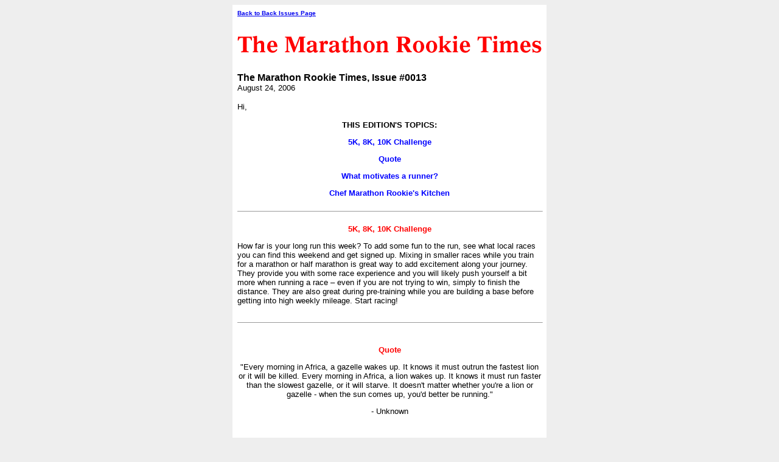

--- FILE ---
content_type: text/html; charset=iso-8859-1
request_url: http://www.marathonrookie.com/The_Marathon_Rookie_Times-the-marathon-rookie-times-Issue-13.html
body_size: 3428
content:
<HTML>
<HEAD>
<meta name="viewport" content="width=device-width, initial-scale=1, maximum-scale=1, minimum-scale=1">
<TITLE>The Marathon Rookie Times, Issue #0013</TITLE>
<META http-equiv="Content-Type" content="text/html; charset=iso-8859-1">
<style>@media screen and (max-width:581px){table{width:100%;border:none;margin:0;padding:1%;background-color:#fff}table td{margin:0;padding:.1%}table font{font-size:100%}table font[size="1"]{font-size:90%}table img,table iframe,table embed{width:100%!important;padding:0;margin:0;float:none}}</style>
</HEAD>
<BODY bgcolor="#EEEEEE">
<TABLE style="max-width: 500px; width: 100%;" border="0" cellspacing="0" cellpadding="8" bgcolor="#FFFFFF" align="center">
<TR>
<TD><FONT face="Verdana, Arial, Helvetica, sans-serif" size="1"><B><A href="http://www.marathonrookie.com/The_Marathon_Rookie_Times-backissues.html">Back to Back Issues Page</A></B></FONT></TD>
</TR>
<TR>
<TD align="center"><IMG src="http://www.marathonrookie.com/mailout/logos/975858714225142.gif"></TD>
</TR>
<TR>
<TD>
<FONT face="Verdana, Arial, Helvetica, sans-serif"><B>The Marathon Rookie Times, Issue #0013</B></FONT><BR>
<FONT face="Verdana, Arial, Helvetica, sans-serif" size="2">August 24, 2006</FONT></TD>
</TR>
<TR>
<TD><FONT face="Verdana, Arial, Helvetica, sans-serif" size="2">Hi,<BR><BR><Center><B>THIS EDITION'S TOPICS:</B></Center><p align="Left">
<Center><font color=blue><B>5K, 8K, 10K Challenge</font></B></Center><p align="Left">
<Center><font color=blue><B>Quote</font></B></Center><p align="Left">
<Center><font color=blue><B>What motivates a runner?</font></B></Center><p align="Left">
<Center><font color=blue><B>Chef Marathon Rookie's Kitchen</font></B></Center>
<br clear="all">
<hr size="1" width="100%" align="Left">
<br clear="all">
<Center><font color=red><B>5K, 8K, 10K Challenge</font></B></Center><p align="Left">
How far is your long run this week? To add some fun to the run, see what local races you can find this weekend and get signed up. Mixing in smaller races while you train for a marathon or half marathon is great way to add excitement along your journey. They provide you with some race experience and you will likely push yourself a bit more when running a race – even if you are not trying to win, simply to finish the distance. They are also great during pre-training while you are building a base before getting into high weekly mileage. Start racing!
<br clear="all">
<br clear="all">
<hr size="1" width="100%" align="Left">
<br clear="all">
<br clear="all">
<Center><font color=red><B>Quote</font></B></Center><p align="Left">
<Center>"Every morning in Africa, a gazelle wakes up. It knows it must outrun the fastest lion or it will be killed. Every morning in Africa, a lion wakes up. It knows it must run faster than the slowest gazelle, or it will starve. It doesn't matter whether you're a lion or gazelle - when the sun comes up, you'd better be running."</Center><p align="Left">
<p align="Left">
<Center>- Unknown</Center>
<br clear="all">
<br clear="all">
<hr size="1" width="100%" align="Left">
<br clear="all">
<br clear="all">
<Center><font color=red><B>What motivates a runner?</font></B></Center><p align="Left">
What would drive someone to jump out of bed in the early morning hours and run for countless miles before most people even hear the alarm go off? Are they crazy? Maybe, but probably not.<p align="Left">
Once someone dedicates themselves to running, whether as an avenue to lose weight, have more energy, look better, or simply live a healthy lifestyle, they begin to realize the full range of benefits running provides. Running then becomes a habit. For many, it even becomes somewhat of an addiction (a good one). The "runner's high" is just something they must have.<p align="Left">
Running is about a lot more than just being in shape and looking good. It provides a great mental escape during the run. Running allows your mind to run free and thoughts to flow. It provides stress relief as one can not only feel good during and after the exercise (as those endorphins get pumping), but can relax and enjoy the run, the moment. For many, running becomes a spiritual thing.<p align="Left">
The challenge for many beginning runners is getting to the point of habit. While they may be motivated during the first weeks of running, they fall into the trap of making simple excuses to take a morning off and then find themselves losing motivation.<p align="Left">
See if this sounds familiar: Someone decides to start running to get into shape. They run 3-4 days per week for two weeks. Week three arrives and Monday morning the alarm clock goes off while they are cozy in bed and they think, “I’ve been doing so good I’ll treat myself to a morning off and some extra sleep.” Just that one morning off early on can create a big-time setback for many as they may take another run off or even longer, thus delaying them from getting into the habit of running or preventing from ever even getting into the habit.<p align="Left">
If you are new to running or just trying to get back into the mode, do yourself a favor and stick with your plans early on. Do the simple things like laying out your running gear the night before to help motivate you the next morning. Run consistently for 4-6 weeks, at a minimum, and you’ll be on track to a healthy life of exercise. Consistency is the key and staying motivated is the way. Run!
<br clear="all">
<br clear="all">
<hr size="1" width="100%" align="Left">
<br clear="all">
<br clear="all">
<Center><font color=red><B>Chef Marathon Rookie's Kitchen</font></B></Center><p align="Left">
<I>Chicken Salad Sandwich</I><p align="Left">
<B>Ingredients:</B><p align="Left">
3-4 boneless, skinless chicken breasts<p align="Left">
2 large celery sticks, chopped<p align="Left">
3 tbsp of low fat mayonnaise<p align="Left">
2 tbsp of lemon juice<p align="Left">
Dash of salt & pepper<p align="Left">
<p align="Left">
<B>Directions:</B><p align="Left">
Bake chicken at 350 degrees for 35 minutes or until done. Cover with foil to cook. Allow chicken to cool. Slice chicken into cubs and mix with ingredients. Serve on wheat bread with romaine lettuce and one slice of tomato. Makes 4-5 servings. Refrigerate any leftovers.<p align="Left">
<B>Suggested side dishes:</B> <p align="Left">
Baked potato & corn provide complex carbohydrates while peas & beans are great sources of complex carbohydrates and protein. <p align="Left">
<p align="Left">
<p align="Left">
<a href="http://www.amazon.com/exec/obidos/redirect?link_code=ur2&camp=1789&tag=marathonrooki-20&creative=9325&path=tg/detail/-/0971891109/qid=1120866103/sr=8-2/ref=pd_bbs_ur_2?v=glance%26s=books%26n=507846">Nancy Clark's Food Guide For Marathoners</a><img src="http://www.assoc-amazon.com/e/ir?t=marathonrooki-20&l=ur2&o=1" width="1" height="1" border="0" alt="" style="border:none !important; margin:0px !important;"/> is a great resource for nutrition during training.
<br clear="all">
<br clear="all">
<hr size="1" width="100%" align="Left">
<br clear="all">
<br clear="all">
<br clear="all">
<br clear="all">
Happy Running!<p align="Left">
Brad Boughman
<br clear="all">
<a href="http://www.marathonrookie.com">www.MarathonRookie.com</a>
<br clear="all">
<br clear="all">
<br clear="all">
<br clear="all">
<br clear="all">
<a href="http://www.marathonrookie.com/half-marathon-training-book.html"><img border="0" src="http://www.marathonrookie.com/images/xHMRbookCoverRev3.jpg.pagespeed.ic._3PtPyv3SX.webp" align="Right" WIDTH="157" HEIGHT="250"></a>
<p align="Center">
<B><Font color=red>August Announcements</B></FONT><p align="Center">
<a href="http://www.marathonrookie.com" target="_blank">eBooks</a> for only $9.97 until August 31st<p align="Center">
<B>New!</B> eBooks now available in Paperback!<p align="Center">
<a href="http://www.marathonrookie.com/marathon-training-book.html" target="_blank">Marathon Rookie Book</a><p align="Center">
<a href="http://www.marathonrookie.com/half-marathon-training-book.html" target="_blank">Half Marathon Rookie Book</a>
<br clear="all">
<br clear="all">
<br clear="all">
<br clear="all">
<br clear="all">
<br clear="all">
<hr size="1" width="100%" align="Left"></FONT></TD>
</TR>
<TR>
<TD><FONT face="Verdana, Arial, Helvetica, sans-serif" size="2"></FONT></TD>
</TR>
<TR>
<TD><FONT face="Verdana, Arial, Helvetica, sans-serif" size="1"><B><A href="http://www.marathonrookie.com/The_Marathon_Rookie_Times-backissues.html">Back to Back Issues Page</A></B></FONT></TD>
</TR>
</TABLE>
</BODY>
</HTML>
